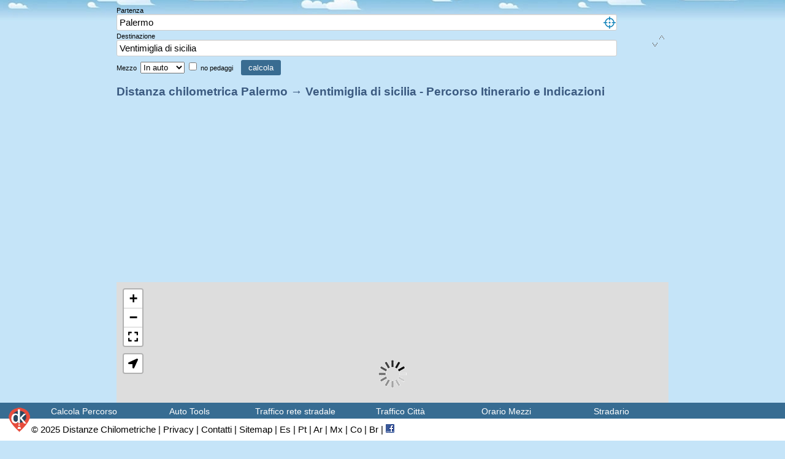

--- FILE ---
content_type: text/html; charset=UTF-8
request_url: https://distanzechilometriche.net/palermo-ventimiglia+di+sicilia/
body_size: 10812
content:
<!DOCTYPE html>
<html>
<head>
<meta charset="utf-8">
<meta http-equiv="Content-Type" content="text/html; charset=UTF-8" />
<meta name="viewport" content="width=device-width, initial-scale=1">
<meta http-equiv="content-language" content="it" />
<meta name="theme-color" content="#a9cfff">
<meta property="og:type" content="article"/>
<meta property="article:publisher" content="https://www.facebook.com/distanzechilometriche.net/"/>
<meta property="article:section" content="percorsi"/>
<meta property="og:title" content="Distanza tra Palermo e Ventimiglia di sicilia - Calcola Percorso Itinerario e Indicazioni Stradali - Distanze Chilometriche"/>
<meta property="og:locale" content="it_IT"/>
<meta property="og:image" content="https://distanzechilometriche.net/img/distanzashare.png" />
<link rel="shortcut icon" href="/favicon.ico" />
<link rel="apple-touch-icon" href="/img/apple-touch-icon.png" />
<link rel="manifest" href="/manifest.json">
<link rel="chrome-webstore-item" href="https://chrome.google.com/webstore/detail/polbjejicbhkjjndlimblokoiggokkhd">
<script type="text/javascript" async src="c.pubguru.net/pghb.dcn.content.js></script>
<script async src="https://pagead2.googlesyndication.com/pagead/js/adsbygoogle.js?client=ca-pub-2740668597261642"
     crossorigin="anonymous"></script>										  
<!-- Google Tag Manager -->
<script async src="https://www.googletagmanager.com/gtag/js?id=G-PQ82ZHY28E"></script>
<script>
  window.dataLayer = window.dataLayer || [];
  function gtag(){dataLayer.push(arguments);}
  gtag('js', new Date());
  gtag('config', 'G-PQ82ZHY28E');
</script>
<!-- End Google Tag Manager -->	
    <title>Distanza chilometrica Palermo → Ventimiglia di sicilia - Percorso  Itinerario e Indicazioni | Distanze Chilometriche</title>
	<link rel="stylesheet" href="https://cdnjs.cloudflare.com/ajax/libs/leaflet/1.9.4/leaflet.css" />
    <link rel='stylesheet' href="https://cdn.jsdelivr.net/npm/leaflet.fullscreen@2.4.0/Control.FullScreen.min.css"/>    
    <link rel="stylesheet" href="https://cdnjs.cloudflare.com/ajax/libs/leaflet-routing-machine/3.2.12/leaflet-routing-machine.css" />  
    <link rel="stylesheet" href="https://cdnjs.cloudflare.com/ajax/libs/font-awesome/6.4.0/css/fontawesome.min.css">
    <link rel="stylesheet" href="https://cdnjs.cloudflare.com/ajax/libs/leaflet-locatecontrol/0.79.0/L.Control.Locate.css" /> 
    <script src="https://cdnjs.cloudflare.com/ajax/libs/leaflet/1.9.4/leaflet.js"></script>
    <script src="https://cdnjs.cloudflare.com/ajax/libs/perliedman-leaflet-control-geocoder/2.4.0/Control.Geocoder.min.js"></script>
    <script src="https://cdnjs.cloudflare.com/ajax/libs/leaflet-routing-machine/3.2.12/leaflet-routing-machine.min.js"></script>  
    <script src="https://cdnjs.cloudflare.com/ajax/libs/leaflet-locatecontrol/0.79.0/L.Control.Locate.min.js"></script>
    <script src="https://cdnjs.cloudflare.com/ajax/libs/leaflet.fullscreen/2.4.0/Control.FullScreen.min.js"></script>
		
    <script src="/ScriptLibrary/jquery.min.js"></script>
    <script src="/ScriptLibrary/jquery-ui.min.js"></script>
    <script type='text/javascript'>
var selector = [];	
	
function getposition() {
	selector.push("da");
	getLocation();
}


function putInDom(address){
  	var field = document.getElementById(selector[0]);
  	field.value = address;
  selector = [];
}

function getLocation(){
  if (navigator.geolocation){
    navigator.geolocation.getCurrentPosition(getAddress);
  } else{
	info.innerHTML="La geolocalizzazione non è disponibile sul tuo browser.";
  }
}

function getAddress(position){

  var lat = position.coords.latitude;
  var lon = position.coords.longitude;
  var apiurl = 'https://maps.googleapis.com/maps/api/geocode/json?latlng='+lat+','+lon+'&sensor=true';
  var url = '/simple-proxy.php?url='+encodeURIComponent(apiurl);
  var xhr = new XMLHttpRequest();

  xhr.open("GET", url);
  xhr.onload = function() {
  		
	  if(this.status==200 && JSON.parse(xhr.responseText).contents.results.length > 0){
	  	var result = JSON.parse(xhr.responseText).contents.results[0].formatted_address;
	  	putInDom(result);
      } else {
      	//send some general error
      	info.innerHTML = "Posizione non disponibile";
      }

  }
  xhr.send();
                
}
</script>
    <style>
        #map { 
            height: 300px; 
            width: 350px;
            margin: auto;
        }
        .leaflet-routing-container {
            position: relative !important;
            clear: both;
        }
			#routing-container > div {
background: #FFFFFF;
padding: 10px;
	}
        #info {
            text-align: center;
            margin: 16px 0;
        }
		.container {
    max-width: 900px;
    margin: 0 auto;
	padding:8px;
    padding-bottom: 200px;
}
		
@media only screen and (min-width:1014px) {	
	
.leaflet-routing-container, .leaflet-routing-error {
    width: auto;
}

	#routing-container {
padding-bottom: 330px;
	}
	
	
		#nav>ul {
			bottom:20px;
			position: fixed;
}
		#footer{	
			bottom:0px;
			position: fixed !important;
		    z-index: 99999999999;
		}
}
input[type=submit] {
    background-color: #396c91;
    border: none;
    color: white;
    padding: 5px 12px;
    text-decoration: none;
    cursor: pointer;
    border-radius: 3px;
}
    </style>
	<style type="text/css" >
h1,h2,h3{margin-top:0}a,a:hover{color:#015BB3;text-decoration:none}#footer a,#footer a:hover,.btn,a,a:hover{text-decoration:none}body,html{height:100%}body{background-color:#C5E4F8;background-image:url(/img/nuvole.jpg);background-repeat:repeat-x;background-position:-19px -35px;font-family:Roboto,Arial,Helvetica,sans-serif;font-size:15px;margin:0}h1{color:#3b5a80;font-size:medium;margin-bottom:4px;margin-top:10px;margin-right:3%}h2{font-size:18px;margin-bottom:10px}#logo{height:30px}.map_container{height:80%;height:calc(100% - 167px);width:96%;margin:auto}#map_canvas_cont{float:left;width:50%;height:100%}#info_cont{float:right;width:30%;padding:1%;height:96%;overflow:scroll;overflow-x:hidden;background-color:#FFF;border-top-left-radius:6px;line-height:19px}#calcolo ul{margin-left:-24px;margin-bottom:6px;margin-top:6px}#banner_cont{float:left;width:15%;padding-right:1%;padding-left:1%;height:100%}#bannercalcolo{padding-top:10px}#map_canvas_top{width:100%;height:39%;float:left}#map_canvas_banner{width:100%;height:15%;float:left}#map_canvas{width:100%;height:61%;float:left;position:relative}#footer a{-webkit-transition:color .3s ease;-moz-transition:color .3s ease;-ms-transition:color .3s ease;-o-transition:color .3s ease;transition:color .3s ease}#footer a,#footer a:hover{color:#000}.input{padding:4px 0 4px 4px}#da{padding:4px 6% 4px 4px}input[type=text]{box-shadow:inset 0 1px 1px rgba(0,0,0,.075);border:1px solid #ccc;border-radius:3px}#campi span{font-size:11px;margin-top:3px}.label{display:table}@media only screen and (max-width:1014px){html{font-size:75%}#logo{height:22px}h1{margin-bottom:12px;margin-right:51px}.map_container{width:100%;display:table;margin-bottom:3%}#map_canvas_cont{width:100%;height:auto}#map_canvas_top{height:auto;margin-left:3%;width:97%}#map_canvas_banner{width:100%;height:260px;margin-top:10px;margin-left:-1%}#map_canvas{z-index:20;height:210px}#info_cont{width:94%;padding:3%;height:auto;z-index:10;overflow:auto;border-top-left-radius:0}#map_directions{font-size:15px;}#banner_cont{width:100%;height:250px;margin-top:12px;padding-bottom:18px;padding-right:0;padding-left:0}}.input{font-size:15px;width:87%}.evento{padding-bottom:10px}#da{width:81%;padding-right:6%}#searchform{display:inline-block;width:100%}#extension,#stampa,.btn{display:none}#options,.btn{font-size:11px}#linguetta{padding-top:20px}.searchbanner{width:100%;height:250px}#map,.fixmap{width:100%!important}#options{margin-top:4px;height:12px}#mezzo{width:72px}.adp-substep{max-width:240px}.fixmap{position:fixed!important;height:210px!important;z-index:99999;margin:auto!important;top:0!important}#map{margin-left:0;background:url(/ScriptLibrary/indicator.gif) center center no-repeat #DDD}.btn{border:1px;width:100px;height:22px;background:#FFF;-webkit-border-radius:2;-moz-border-radius:2;border-radius:2px;box-shadow:rgba(0,0,0,.3) 0 1px 4px -1px;padding:4px;outline:0;z-index:99999!important;position:absolute;bottom:-8px;margin:auto}#naviga{width:155px;background-image:url(/img/position.png);background-repeat:no-repeat;background-position-x:6px;text-indent:20px}.ac_results{padding:0;border:1px solid #6FBEFF;background-color:#EFF8FF;overflow:hidden;z-index:99999}.ac_results ul{width:100%;list-style:none;padding:0;margin:0}.ac_results li{margin:0;padding:2px 5px;cursor:default;display:block;width:100%;font:menu;font-size:18px;overflow:hidden}.ac_title{font-weight:bolder}.ac_loading{background:url(/ScriptLibrary/indicator.gif) right center no-repeat Window}.ac_over{background-color:#d2fb8f;color:#000}.ac_highlight{color:red}.resp-sharing-button__icon,.resp-sharing-button__link{display:inline-block}.resp-sharing-button__link{text-decoration:none;color:#fff;margin:2px}.resp-sharing-button{border-radius:5px;transition:25ms ease-out;padding:.5em .75em;font-family:Helvetica Neue,Helvetica,Arial,sans-serif}.resp-sharing-button__icon svg{width:1em;height:1em;margin-right:.4em;vertical-align:top}.resp-sharing-button--small{font-size:10px}.resp-sharing-button--small svg{margin:0;vertical-align:middle}.resp-sharing-button__icon{stroke:#fff;fill:none}.resp-sharing-button__icon--solid,.resp-sharing-button__icon--solidcircle{fill:#fff;stroke:none}.resp-sharing-button--twitter{background-color:#55acee}.resp-sharing-button--twitter:hover{background-color:#2795e9}.resp-sharing-button--pinterest{background-color:#bd081c}.resp-sharing-button--pinterest:hover{background-color:#8c0615}.resp-sharing-button--facebook{background-color:#3b5998;border-color:#3b5998}.resp-sharing-button--facebook:hover{background-color:#2d4373}.resp-sharing-button--tumblr{background-color:#35465C}.resp-sharing-button--tumblr:hover{background-color:#222d3c}.resp-sharing-button--reddit{background-color:#5f99cf}.resp-sharing-button--reddit:hover{background-color:#3a80c1}.resp-sharing-button--google{background-color:#dd4b39}.resp-sharing-button--google:hover{background-color:#c23321}.resp-sharing-button--linkedin{background-color:#0077b5}.resp-sharing-button--linkedin:hover{background-color:#046293}.resp-sharing-button--email{background-color:#777}.resp-sharing-button--email:hover{background-color:#5e5e5e}.resp-sharing-button--xing{background-color:#1a7576}.resp-sharing-button--xing:hover{background-color:#114c4c}.resp-sharing-button--whatsapp{background-color:#25D366}.resp-sharing-button--hackernews{background-color:#F60}.resp-sharing-button--hackernews:focus,.resp-sharing-button--hackernews:hover{background-color:#FB6200}.resp-sharing-button--vk{background-color:#507299}.resp-sharing-button--vk:hover{background-color:#43648c}.resp-sharing-button--facebook:active,.resp-sharing-button--facebook:hover{background-color:#2d4373;border-color:#2d4373}.resp-sharing-button--twitter{border-color:#55acee}.resp-sharing-button--twitter:active,.resp-sharing-button--twitter:hover{background-color:#2795e9;border-color:#2795e9}.resp-sharing-button--google{border-color:#dd4b39}.resp-sharing-button--google:active,.resp-sharing-button--google:hover{background-color:#c23321;border-color:#c23321}.resp-sharing-button--whatsapp{border-color:#25D366}.resp-sharing-button--whatsapp:active,.resp-sharing-button--whatsapp:hover{background-color:#1DA851;border-color:#1DA851}@media only screen and (min-width:1014px){#campi,#footer,#header,#map,#searchform,.fixmap,body{margin-left:0}#corpo,h1{overflow:hidden}#banner1,#map,#searchform,.fixmap{position:relative}#banner1,#corpo,#extension,#searchform,#traffic,.btn{display:block}#header{margin-right:6px;height:40px;margin-top:0}#footer{padding-bottom:8px!important}h1{font-size:19px;}h4{margin-top:14px;margin-bottom:14px}.input{width:90%}#banner1,.fixmap{width:438px!important}#da{width:85%;padding-right:5%}#corpo{width:1000px;margin:auto;max-height:708px}.fixmap{height:450px!important;top:58px}#searchform{width:100%}#banner1{height:90px!important;top:66px;padding:0}.searchbanner{width:100%;height:70px}#linguetta{position:absolute;bottom:94px}#extension{line-height:34px}#chext,#ffext{display:none}@media screen and (-webkit-min-device-pixel-ratio:0){#chext{display:inline}}@-moz-document url-prefix(){#ffext{display:inline}}#stampa{display:inline}.btn{cursor:pointer;z-index:9999!important;background:#fff;bottom:24px}#naviga{right:152px!important}#traffic{right:46px!important}}
</style>
	<style>
.extbanner { width: 100%; height: 280px; margin:auto; }
@media(min-width: 400px) { .extbanner { width: 100%; height: 100%; } }
.ui-autocomplete {
	position: absolute;
	top: 0;
	left: 0;
	cursor: default
}
.ui-menu {
	list-style: none;
	padding: 0;
	margin: 0;
	display: block;
	outline: 0
}
.ui-menu .ui-menu {
	position: absolute
}
.ui-menu .ui-menu-item {
	margin: 0;
	cursor: pointer;
}
.ui-menu .ui-menu-item-wrapper {
	position: relative;
	padding: 3px 1em 3px .4em
}
.ui-menu .ui-state-focus, .ui-menu .ui-state-active {
	background-color:#4A84B3;
}
.ui-widget {
	font-family: Lucida Grande, Lucida Sans, Arial, sans-serif;
	font-size: 1.1em
}
.ui-widget .ui-widget {
	font-size: 1em
}
.ui-widget.ui-widget-content {
	border: 2px solid #396c91;
}
.ui-widget-content {
	border: 1px solid #396c91;
	color: #fff;
	background: #396c91;
}
.ui-widget-content a {
	color: #fff
}
.ui-helper-hidden-accessible { display:none; }
</style>
</head>
<body >
	
<div class="container">
        
 	<div id="searchform">
    <form id="form1" name="form1" method="get" action="/percorso.php">
      <a href="javascript:inverti();"></a>
      <div id="campi"> <a href="javascript:inverti();"><img src="/img/invert.png" alt="Inverti" width="21" height="60" style="float:right; padding-right:6px; padding-top:26px" title="Inverti partenza e destino" border="0" ></a> <span class="label">Partenza</span> <span id="info2"></span>
        <input class="input" name="da" id="da" type="text" value="Palermo" placeholder="Inserisci una posizione" />
        <img src="/img/position.png"  alt="Posizione attuale" title="Posizione attuale" width="22" height="22" id="coordinates" onClick="getposition()" style=" cursor: pointer; margin-bottom:-6px; margin-left:-27px; "/> <span class="label">Destinazione</span>
        <input class="input" name="a" id="a" type="text" value="Ventimiglia di sicilia" placeholder="Inserisci una posizione" /> 
		  
<div id='dcn_contents_leaderboard'></div>
<div id='dcn_mob_header'></div>
		  
        <div id="options" style="line-height:28px; display:inline-block;"> 
	
<label class="noauto" for="mezzo">Mezzo&nbsp;</label>
  <select name="mezzo" id="mezzo" onChange="updatemezzo()" >
    <option value="auto" >In auto</option>
    <option value="piedi" >A piedi</option>
    <option value="bici" >In bici</option>
	<option value="mezzi" >Con mezzi pubblici (bus treno tram etc..)</option>

  </select>
  <span class="noauto" style="display:">
  <input  class="noauto" name="pedaggi" type="checkbox" id="pedaggi" value="no" >
  <label class="noauto" for="pedaggi">no pedaggi&nbsp;</label>
  </span> 
  <span id="partenzadiv" class="partenza" style="display:none">
  <label class="partenza" > partenza ore:</label>
  <select name="depart" class="time partenza" id="depart" title="depart"  >
  </select>
  </span>  
<script>
var dada=new Date,hora=dada.getHours(),minutos=dada.getMinutes();function addDepart(){for(var a=document.getElementById("depart"),t=0;t<24;t++)for(var o=0;o<60;o+=15){var n=t<10?"0"+t:t,r=o<10?"0"+o:o;n>=hora&&r>=minutos&&(a.innerHTML+="<option>"+n+":"+r+"</option>",minutos=-1)}}minutos>45&&(hora+=1,minutos=0),addDepart();
	  </script> 
</div>
        <input type="submit" value="calcola" id="calcola" style="margin:6px; margin-right:11%" />
      </div>
    </form>
  </div>   
		   		   
<h1>Distanza chilometrica Palermo → Ventimiglia di sicilia - Percorso  Itinerario e Indicazioni</h1>	
	
	
<script async src="https://pagead2.googlesyndication.com/pagead/js/adsbygoogle.js?client=ca-pub-2740668597261642"
     crossorigin="anonymous"></script>
<!-- DK_percorso_top -->
<ins class="adsbygoogle"
     style="display:block"
     data-ad-client="ca-pub-2740668597261642"
     data-ad-slot="5601967699"
     data-ad-format="auto"
     data-full-width-responsive="true"></ins>
<script>
     (adsbygoogle = window.adsbygoogle || []).push({});
</script>	
	
		   
    <div id="info"></div>
	
	<div id="error-message" style="display: none;"></div>
		   
	<div id="map"></div>	   
		   
    <div id="routing-container"></div>
</div>	
	
<div id="dcn_web_anchor"></div>
<div id="dcn_mob_anchor"></div>	
	
	<style type="text/css" >
#logoimg2 {
z-index: 999999;
margin-top: -26px;
margin-left: -40px;
position:absolute;
}

#nav li,
#nav span:after {
	position: relative
}

#nav>a {
	display: none
}

#footer,
#nav,
#nav li ul {
	position: absolute
}

#footer {
	right: 0;
	bottom: 0;
	left: 0;
	padding: 8px 4px;
	background-color: #fff;
	line-height: 20px
}

#nav {
	font-family: 'Open Sans', sans-serif;
	font-weight: 400;
	z-index: 9999;
	width: 100%;
	bottom: 66px;
	height: 10px
}

#menu>ul>li:hover>ul,
#nav li ul {
	bottom: 100%
}

#nav li a {
	color: #fff;
	display: block
}

#nav li a:active {
	background-color: #29485f!important
}

#nav span:after {
	width: 0;
	height: 0;
	border: .313em solid transparent;
	border-bottom: none;
	border-top-color: #d9ecf8;
	content: '';
	vertical-align: middle;
	display: inline-block;
	right: -.6em;
	margin-right: 150px
}

#nav ol,
#nav ul {
	list-style: none
}

#nav>ul {
	height: 28px;
	background-color: #376c92;
	padding-left: 4%;
	font-size: 14px
}

#nav li ul,
#nav>ul:not(:hover)>li.active>a,
#nav>ul>li:hover>a {
	background-color: #29485f
}

#nav>ul>li {
	width: 14%;
	height: 100%;
	float: left;
	cursor: pointer
}

#nav>ul>li>a {
	height: 100%;
	font-size: 1em;
	line-height: 28px;
	text-align: center;
	overflow: hidden
}

#nav li ul {
	z-index: 9999;
	top: auto;
	padding-left: 20px;
	width: 250px
}

#nav li:hover ul {
	display: block;
	left: 0;
	right: 0
}

#nav li:not(:first-child):hover ul {
	left: -1px
}

#nav li ul a {
	font-size: 1em;
	border-bottom: 1px solid #d9ecf8;
	padding: .32em
}

#nav a:hover {
	text-decoration: none
}

#nav li ul li a:hover,
#nav li ul:not(:hover) li.active a {
	background-color: #396c91
}

.fb-like {
	height: 20px;
	margin-bottom: -3px;
	width: 120px;
	overflow: hidden;
	display: inline-block
}

@media only screen and (max-width:1014px) {
	#footer {
		position: static;
		line-height: 28px;
	}
	#nav {
		position: absolute;
		top: 0;
		margin-left: -2%
	}
	#nav>a {
		width: 36px;
		height: 36px;
		text-align: left;
		text-indent: -9999px;
		background-color: #396c91;
		position: relative;
		float: right;
		z-index: 9999
	}
	#nav>a:after,
	#nav>a:before {
		position: absolute;
		border: 1px solid #fff;
		top: 35%;
		left: 25%;
		right: 25%;
		content: ''
	}
	#nav>a:after {
		top: 60%
	}
	#nav:not(:target)>a:first-of-type,
	#nav:target>a:last-of-type {
		display: block
	}
	#nav>ul {
		height: auto;
		display: none;
		position: absolute;
		left: 4%;
		right: 0;
		margin-top: 8%
	}
	#nav:target>ul {
		display: block
	}
	#nav>ul>li {
		width: 100%;
		float: none
	}
	#nav>ul>li>a {
		height: auto;
		text-align: left;
		padding: 0 .833em
	}
	#nav>ul>li:not(:last-child)>a {
		border-right: none;
		border-bottom: 1px solid #c5e4f8
	}
	#nav li ul {
		position: static;
		padding: 0 1.25em 1.25em;
		display: block
	}
}

@media only screen and (min-width:1014px) {
	#nav li.doppio ul {
		width: 520px
	}
	#nav li.doppio ul li {
		position: relative;
		width: 49%;
		padding-right: 1%;
		float: left
	}
	#nav li ul {
		display: none
	}
}

#nav li,
#nav span:after {
	position: relative
}

#nav>a {
	display: none
}

#footer,
#nav,
#nav li ul {
	position: absolute
}

#footer {
	right: 0;
	bottom: 0;
	left: 0;
	padding-left: 4%;
	padding-right: 4%;	
	background-color: #fff;
	line-height: 20px
}

#nav {
	font-family: 'Open Sans', sans-serif;
	font-weight: 400;
	z-index: 999999;
	width: 100%;
	bottom: 66px;
	height: 10px
}

#menu>ul>li:hover>ul,
#nav li ul {
	bottom: 100%
}

#nav li a {
	color: #fff;
	display: block
}

#nav li a:active {
	background-color: #29485f!important
}

#nav span:after {
	width: 0;
	height: 0;
	border: .313em solid transparent;
	border-bottom: none;
	border-top-color: #d9ecf8;
	content: '';
	vertical-align: middle;
	display: inline-block;
	right: -.6em;
	margin-right: 150px
}

#nav ol,
#nav ul {
	list-style: none
}

#nav>ul {
	height: 28px;
	background-color: #376c92;
	padding-left: 4%;
	font-size: 14px
}

#nav li ul,
#nav>ul:not(:hover)>li.active>a,
#nav>ul>li:hover>a {
	background-color: #29485f
}

#nav>ul>li {
	width: 14%;
	height: 100%;
	float: left
}

#nav>ul>li>a {
	height: 100%;
	font-size: 1em;
	line-height: 28px;
	text-align: center;
	overflow: hidden
}

#nav li ul {
	z-index: 9999;
	top: auto;
	padding-left: 20px;
	width: 250px
}

#nav li:hover ul {
	display: block;
	left: 0;
	right: 0
}

#nav li:not(:first-child):hover ul {
	left: -1px
}

#nav li ul a {
	font-size: 1em;
	border-bottom: 1px solid #d9ecf8;
	padding: .32em
}

#nav a:hover {
	text-decoration: none
}

#nav li ul li a:hover,
#nav li ul:not(:hover) li.active a {
	background-color: #396c91
}

.fb-like {
	height: 20px;
	margin-bottom: -3px;
	width: 120px;
	overflow: hidden;
	display: inline-block
}

@media only screen and (max-width:1014px) {
	#logoimg2 {
		float: left;
padding-right: 10px;
    margin-top: 4px;
    margin-left: -50px;
	z-index: 9999;	
	}
	#footer {
		position: static;
		line-height: 28px;
		padding-left: 58px;		
	}
	#nav {
		position: absolute;
		top: 0;
		margin-left: -2%
	}
	#nav>a {
		width: 36px;
		height: 36px;
		text-align: left;
		text-indent: -9999px;
		background-color: #396c91;
		position: relative;
		float: right;
		z-index: 999;
		border-color: #fff;
		border-width: thin;
		border-style: solid;
		top: 6px;
	}
	#nav>a:after,
	#nav>a:before {
		position: absolute;
		border: 1px solid #fff;
		top: 35%;
		left: 25%;
		right: 25%;
		content: ''
	}
	#nav>a:after {
		top: 60%
	}
	#nav:not(:target)>a:first-of-type,
	#nav:target>a:last-of-type {
		display: block
	}
	#nav>ul {
		height: auto;
		display: none;
		position: absolute;
		left: 4%;
		right: 0;
		margin-top: 7%
	}
	#nav:target>ul {
		display: block
	}
	#nav>ul>li {
		width: 100%;
		float: none
	}
	#nav li ul {
		display: block
	}
	#nav>ul>li>a {
		height: auto;
		text-align: left;
		padding: 0 .833em
	}
	#nav>ul>li:not(:last-child)>a {
		border-right: none;
		border-bottom: 1px solid #c5e4f8
	}
	#nav li ul {
		position: static;
		padding: 0 1.25em 1.25em
	}
}

@media only screen and (min-width:1014px) {
	#nav li.doppio ul {
		width: 520px
	}
	#nav li.doppio ul li {
		position: relative;
		width: 49%;
		padding-right: 1%;
		float: left
	}
}</style>
<nav id="nav" role="navigation"> <a href="#nav" title="Apri menu">Apri menu</a> <a href="#" title="Chiudi menu">Chiudi menu</a>
  <ul class="clearfix">
    <li><a href="/">Calcola Percorso</a></li>
    <li><a><span>Auto Tools</span></a>  
      <ul>
        <li><a href="/calcola-rimborso/">Calcola Rimborso KM ACI</a></li>
		<li><a href="/verifica-assicurazione/">Verifica assicurazione RCA</a></li>
		<li><a href="/verifica-revisione/">Verifica ultima revisione</a></li> 
      </ul></li>
    <li class="doppio"><a ><span>Traffico rete stradale</span></a>
      <ul>        
        <li><a href="/traffico/A1/">A1 Autostrada del Sole</a></li>
        <li><a href="/traffico/salerno-reggio/">A2 Salerno-Reggio Calabria</a></li>
        <li><a href="/traffico/A4/">A4 Serenissima Torino Trieste</a></li>
        <li><a href="/traffico/A6/">A6 La Verdemare</a></li>
        <li><a href="/traffico/A7/">A7 Milano Genova</a></li>
        <li><a href="/traffico/A8/">A8 Autostrada dei Laghi</a></li>
        <li><a href="/traffico/A10/">A10 Autostrada dei Fiori</a></li>
        <li><a href="/traffico/A11/">A1 Firenze Pisa Nord</a></li>
        <li><a href="/traffico/A12/">A12 Genova Rosignano</a></li>
        <li><a href="/traffico/A13/">A13 Bologna Padova</a></li>
        <li><a href="/traffico/A14/">A14 Bologna Taranto</a></li>
        <li><a href="/traffico/A16/">A16 Napoli Canosa</a></li>		  
        <li><a href="/traffico/A18/">A18 Messina Catania</a></li>
        <li><a href="/traffico/A19/">A19 Palermo Catania</a></li>
        <li><a href="/traffico/A21/">A21 Torino Brescia</a></li>
        <li><a href="/traffico/A22/">A22 Autostrada del Brennero</a></li>
        <li><a href="/traffico/A24/">A24 Autostrada dei Parchi</a></li>
        <li><a href="/traffico/A25/">A25 Torano Pescara</a></li>
		<li><a href="/traffico/A26/">A26 Genova Gravellona Toce</a></li>  
        <li><a href="/traffico/A31/">A31 Rovigo - Piovene Rocchette</a></li>
        <li><a href="/traffico/A35/">A35 BreBeMi</a></li>
        <li><a href="/traffico/A36/">A36 Pedemontana</a></li>    
        <li><a href="/traffico/A51/">A51 Tangenziale Est di Milano</a></li>
        <li><a href="/traffico/A55/">A55 Tangenziale di Torino</a></li>   
        <li><a href="/traffico/A56/">A56 Tangenziale di Napoli</a></li>
        <li><a href="/traffico/A58/">A58 Tangenziale esterna di Milano</a></li>
        <li><a href="/traffico/gra/">A90 Grande Raccordo Anulare</a></li>
        <li><a href="/traffico/fi-pi-li/">FI-PI-LI Firenze Pisa Livorno</a></li>
        <li><a href="/traffico/aurelia/">Aurelia Strada statale 1</a></li>		  
        <li><a href="/traffico/pontina/">Pontina Strada statale 148</a></li>
		<li><a href="/traffico/SS36/">SS36 Lago di Como e dello Spluga</a></li>
        <li><a href="/traffico/">Notizie in tempo reale</a></li>
      </ul>
    </li>
    <li> <a ><span>Traffico Città</span></a>
      <ul>
        <li><a href="/traffico/roma/">Roma</a></li>
        <li><a href="/traffico/milano/">Milano</a></li>
        <li><a href="/traffico/bologna/">Bologna</a></li>
        <li><a href="/traffico/torino/">Torino</a></li>
        <li><a href="/traffico/napoli/">Napoli</a></li>
        <li><a href="/traffico/firenze/">Firenze</a></li>
        <li><a href="/traffico/genova/">Genova</a></li>
        <li><a href="/traffico/modena/">Modena</a></li>
        <li><a href="/traffico/palermo/">Palermo</a></li>
        <li><a href="/traffico/catania/">Catania</a></li>
        <li><a href="/traffico/salerno/">Salerno</a></li>
        <li><a href="/traffico/verona/">Verona</a></li>
      </ul>
    </li>
    <li> <a><span>Orario Mezzi</span></a>
      <ul>
        <li><a href="/percorso/atac/">ATAC Roma</a></li>
        <li><a href="/percorso/atm/">ATM Milano</a></li>
        <li><a href="/percorso/gtt/">GTT Torino</a></li>
        <li><a href="/percorso/amt/">AMT Genova</a></li>
        <li><a href="/percorso/ataf/">ATAF Firenze</a></li>
		<li><a href="/percorso/lazzi/">LAZZI Toscana</a></li>  
        <li><a href="/percorso/actv/">ACTV Venezia</a></li>
        <li><a href="/percorso/tper/">TPER Emilia Romagna</a></li>
      </ul>
    </li>
	<li><a href="/stradario/"><span>Stradario</span></a>
      <ul>
        <li><a href="/mappa/roma/">Roma</a></li>
        <li><a href="/mappa/milano/">Milano</a></li>
        <li><a href="/mappa/torino/">Torino</a></li>
        <li><a href="/mappa/firenze/">Firenze</a></li>
        <li><a href="/mappa/napoli/">Napoli</a></li>
        <li><a href="/mappa/genova/">Genova</a></li>
        <li><a href="/mappa/venezia/">Venezia</a></li>
        <li><a href="/mappa/catania/">Catania</a></li>
		<li><a href="/mappa/cagliari/">Cagliari</a></li>
		<li><a href="/mappa/palermo/">Palermo</a></li>
		<li><a href="/mappa/parma/">Parma</a></li> 
		<li><a href="/mappa/verona/">Verona</a></li>   
      </ul></li></ul>  </nav>
<div id="footer"><a href="/"><img src="/img/logo40x40.png" alt="Home Distanze Km" width="40" height="40" id="logoimg2" title="Distanze Chilometriche" border="0" /></a> <span id="label">© 2025 <a href="/">Distanze Chilometriche</a></span> | <a href="/privacy/" target="_blank" rel="nofollow">Privacy</a> | <a href="mailto:michelin@distanzechilometriche.net" title="Michelin Blanchard" >Contatti</a> | <a href="/sitemap/sitemap.html">Sitemap</a> | <a href="https://distanciaskm.com" title="Distancias kilometricas España">Es</a> | <a href="https://pt.distanciaskm.com" title="Distâncias entre cidades de Portugal">Pt</a> | <a href="https://ar.distanciaskm.com" title="Distancias kilometricas Argentina">Ar</a> | <a href="https://mx.distanciaskm.com" title="Distancias kilometricas Mexico">Mx</a> | <a href="https://co.distanciaskm.com" title="Distancias kilometricas Colombia">Co</a> | <a href="https://br.distanciaskm.com" title="Distâncias entre cidades de Brasil">Br</a> | <a href="https://www.facebook.com/distanzechilometriche.net/" target="_blank" rel="noopener"><img src="/img/FB.png" width="14" height="14" alt="Distanze Kilometriche Facebook Page" /></a></div><script>
var urlParams = new URLSearchParams(window.location.search);
var mezzo = urlParams.get('mezzo') || 'auto'; // Default to 'auto' if 'mezzo' is not specified
var pedaggi = urlParams.get('pedaggi') !== 'no'; // Default to true if 'pedaggi' is not 'no'

var map = L.map('map', {
    fullscreenControl: true
});

L.tileLayer('https://{s}.tile.openstreetmap.org/{z}/{x}/{y}.png', {
    attribution: '<a target="_blank" href="http://www.openstreetmap.org/">OpenStreetMap</a> | <a rel="license" target="_blank" href="http://opendatacommons.org/licenses/odbl/">ODbL</a> | <a href="http://project-osrm.org" rel="nofollow">OSRM</a>'
}).addTo(map);

L.control.locate().addTo(map); // This will add a "Locate" button

var geocoder = L.Control.Geocoder.nominatim();


var fromAddress = "palermo";
var toAddress = "ventimiglia di sicilia";

function createRoute(fromLatlng, toLatlng) {
    var routerOptions = {
        timeout: 30 * 1000,
        language: 'it'
    };

    // Adjust router profile and serviceUrl based on the 'mezzo' parameter
    switch (mezzo) {
        case 'piedi':
            routerOptions.profile = 'foot';
            routerOptions.serviceUrl = 'https://routing.openstreetmap.de/routed-foot/route/v1';
            break;
        case 'bici':
            routerOptions.profile = 'bike';
            routerOptions.serviceUrl = 'https://routing.openstreetmap.de/routed-bike/route/v1';
            break;
        default: // This will cover 'auto' and any other cases
            routerOptions.profile = 'driving';
            routerOptions.serviceUrl = 'https://routing.openstreetmap.de/routed-car/route/v1';
    }

    var control = L.Routing.control({
        waypoints: [
            L.latLng(fromLatlng.lat, fromLatlng.lng),
            L.latLng(toLatlng.lat, toLatlng.lng)
        ],
        router: new L.Routing.OSRMv1(routerOptions),
        routeWhileDragging: true,
        language: 'it'
    }).on('routesfound', function (e) {
        var routes = e.routes;
        var summary = routes[0].summary;
        // converts distance from meters to km
        var distance = (summary.totalDistance / 1000).toFixed(2);
        var time = summary.totalTime;
        var hours = Math.floor(time / 3600);
        var minutes = Math.floor((time % 3600) / 60);
        var distanceCrowFlies = (fromLatlng.distanceTo(toLatlng) / 1000).toFixed(2);

        // Prepare the HTML for the info element
        var introHTML = '</br>Cerchi un alloggio a ' + "Ventimiglia di sicilia" + '?';

        var link = '<a style="text-decoration: underline" href="https://www.booking.com/searchresults.it.html?latitude=' +
            toLatlng.lat +
            '&longitude=' +
            toLatlng.lng +
            '&aid=376895&checkin_monthday=' +
            "04" +
            '&checkin_month=' +
            "12" +
            '&checkin_year=' +
            "69" +
            '&checkout_monthday=' +
            "31" +
            '&checkout_month=' +
            "12" +
            '&checkout_year=' +
            "69" +
            '&no_rooms=1&group_adults=2" rel="external nofollow" target="_blank">Su Booking.com camere a prezzi scontati <strong>fino al 50%</strong></a>';

        var pedaggioHTML = '';

        if (mezzo === 'auto' && pedaggi) {
            function isInItaly(lat, lng) {
                return lat > 37.6 && lat < 47 && lng > 7.38 && lng < 17;
            }

            if (isInItaly(fromLatlng.lat, fromLatlng.lng) || isInItaly(toLatlng.lat, toLatlng.lng)) {
                $.ajax({
                    type: 'POST',
                    url: '/api/toll.php',
                    dataType: 'html',
                    async: true,
                    data: {
                        coords: fromLatlng.lat + ',' + fromLatlng.lng + ',' + toLatlng.lat + ',' + toLatlng.lng
                    }
                }).done(function (data) {
                    pedaggioHTML =  data; // Update pedaggioHTML with the result
                    updateInfo();
                }).fail(function () {
                    pedaggioHTML = 'Errore nel calcolo del pedaggio';
                    updateInfo();
                });
            } else {
                pedaggioHTML = 'Il percorso non è in Italia, quindi il calcolo del pedaggio non è disponibile.';
                updateInfo();
            }
        } else {
            updateInfo();
        }

        function updateInfo() {
            document.getElementById('info').innerHTML = 'Distanza del percorso: ' + distance + ' km <br>Tempo di percorrenza: ' + hours + ' ore ' + minutes + ' minuti <br>Distanza in linea d\'aria: ' + distanceCrowFlies + ' km' + '<br>' + pedaggioHTML + '<br>' + introHTML + '<br>' + link + '<br>';
        }
    }).addTo(map);

    // Move routing container to the desired location
    var routingContainer = $('.leaflet-routing-container')[0];
    document.getElementById('routing-container').appendChild(routingContainer);
}

geocoder.geocode(fromAddress, function (resultsFrom) {
    if (resultsFrom && resultsFrom.length > 0) {
        console.log("Risultati per l'indirizzo di partenza:");
        resultsFrom.forEach(function(result, index) {
            console.log(index + 1 + ":", result);
        });

        // Filtra i risultati dando priorità a city, poi town, poi village
        var fromResult = resultsFrom.find(function(result) {
            return result.properties && result.properties.addresstype === 'city';
        }) || resultsFrom.find(function(result) {
            return result.properties && result.properties.addresstype === 'town';
        }) || resultsFrom.find(function(result) {
            return result.properties && result.properties.addresstype === 'village';
        }) || resultsFrom[0]; // Se non trova city, town o village, prende il primo risultato disponibile

        var fromLatlng = fromResult.center;

        geocoder.geocode(toAddress, function (resultsTo) {
            if (resultsTo && resultsTo.length > 0) {
                console.log("Risultati per l'indirizzo di destinazione:");
                resultsTo.forEach(function(result, index) {
                    console.log(index + 1 + ":", result);
                });

                // Filtra i risultati dando priorità a city, poi town, poi village
                var toResult = resultsTo.find(function(result) {
                    return result.properties && result.properties.addresstype === 'city';
                }) || resultsTo.find(function(result) {
                    return result.properties && result.properties.addresstype === 'town';
                }) || resultsTo.find(function(result) {
                    return result.properties && result.properties.addresstype === 'village';
                }) || resultsTo[0]; // Se non trova city, town o village, prende il primo risultato disponibile

                var toLatlng = toResult.center;

                createRoute(fromLatlng, toLatlng);
            } else {
                console.error('Impossibile trovare la destinazione: ' + toAddress);
            }
        });
    } else {
        console.error('Impossibile trovare la posizione di partenza: ' + fromAddress);
    }
});
</script>
<script defer type='text/javascript'>

$(document).ready(function() {
    $("#opzioni").click(function() {
        $.ajax({
            url: "/options.php",
            success: function(response) {
                $("div#options").html(response);
            }
        });
    });

    function updateMezzo() {
        var mezzo = $('#mezzo').val();
        if (mezzo !== "auto") {
            $(".noauto").hide();
        } else {
            $(".noauto").show();
        }

        if (mezzo !== "mezzi") {
            $(".partenza").hide();
            $('#depart').attr("disabled", true);
            $("#mezzo").css('width', '72px');
        } else {
            $(".partenza").show();
            $('#depart').attr("disabled", false);
            $(".partenza").css('display', 'inline-block');
            $("#mezzo").css('width', '120px');
        }
    }

    function validateForm() {
        var theForm = document.form2;
        var errMsg = "";
        var setFocus = "";

        if (theForm['a'].value === "") {
            errMsg = "Seleziona la città di destinazione";
            setFocus = "['a']";
        } else if (theForm['da'].value === "") {
            errMsg = "Seleziona città di partenza";
            setFocus = "['da']";
        }

        if (errMsg) {
            alert(errMsg);
            eval("theForm" + setFocus + ".focus()");
        } else {
            theForm.submit();
        }
    }

    function initializeAutocomplete(inputId) {
        $(inputId).autocomplete({
            delay: 20,
            minLength: 2,
            source: function(request, response) {
                $.ajax({
                    url: "https://nominatim.openstreetmap.org/search",
                    dataType: "json",
                    data: {
                        q: request.term,
                        format: "json",
                        addressdetails: 1,
                        limit: 10
                    },
                    success: function(data) {
                        response($.map(data, function(item) {
                            return {
                                label: item.display_name,
                                value: item.display_name
                            };
                        }));
                    },
                    error: function() {
                        response([]);
                    }
                });
            },
            select: function(event, ui) {
                console.log("Selected: " + ui.item.value);
            }
        });
    }

    initializeAutocomplete("#da");
    initializeAutocomplete("#a");
});
</script>
<script type='text/javascript'>
	
function inverti() {
  da = $("#da").val(), a = $("#a").val(), jQuery("#da").val(a), jQuery("#a").val(da), $("#form1").submit()
}

function updatemezzo() {
  var e = jQuery("select#mezzo").val();
  "auto" != e ? jQuery(".noauto").hide() : jQuery(".noauto").show(), "mezzi" != e ? (jQuery(".partenza").hide(), jQuery("#depart").attr("disabled", !0), jQuery("#mezzo").css("width", "72px")) : (jQuery(".partenza").show(), jQuery("#depart").attr("disabled", !1), jQuery(".partenza").css("display", "inline"), jQuery("#mezzo").css("width", "120px"))
}

jQuery("#opzioni").click(function() {
  return jQuery.ajax({
      url: "/options.php",
      success: function(e) {
          jQuery("div#options").html(e)
      }
  }), !1
});    
</script>
</body>
</html>

--- FILE ---
content_type: text/html; charset=utf-8
request_url: https://www.google.com/recaptcha/api2/aframe
body_size: 268
content:
<!DOCTYPE HTML><html><head><meta http-equiv="content-type" content="text/html; charset=UTF-8"></head><body><script nonce="xE6xEIQroRkvYnSVCdwv3w">/** Anti-fraud and anti-abuse applications only. See google.com/recaptcha */ try{var clients={'sodar':'https://pagead2.googlesyndication.com/pagead/sodar?'};window.addEventListener("message",function(a){try{if(a.source===window.parent){var b=JSON.parse(a.data);var c=clients[b['id']];if(c){var d=document.createElement('img');d.src=c+b['params']+'&rc='+(localStorage.getItem("rc::a")?sessionStorage.getItem("rc::b"):"");window.document.body.appendChild(d);sessionStorage.setItem("rc::e",parseInt(sessionStorage.getItem("rc::e")||0)+1);localStorage.setItem("rc::h",'1769066921960');}}}catch(b){}});window.parent.postMessage("_grecaptcha_ready", "*");}catch(b){}</script></body></html>

--- FILE ---
content_type: text/css; charset=utf-8
request_url: https://cdn.jsdelivr.net/npm/leaflet.fullscreen@2.4.0/Control.FullScreen.min.css
body_size: 85
content:
/**
 * Minified by jsDelivr using clean-css v5.3.3.
 * Original file: /npm/leaflet.fullscreen@2.4.0/Control.FullScreen.css
 *
 * Do NOT use SRI with dynamically generated files! More information: https://www.jsdelivr.com/using-sri-with-dynamic-files
 */
.fullscreen-icon{background-image:url(icon-fullscreen.svg);background-size:26px 52px}.fullscreen-icon.leaflet-fullscreen-on{background-position:0 -26px}.leaflet-touch .fullscreen-icon{background-position:2px 2px}.leaflet-touch .fullscreen-icon.leaflet-fullscreen-on{background-position:2px -24px}.leaflet-container:-webkit-full-screen{width:100%!important;height:100%!important;z-index:99999}.leaflet-container:-ms-fullscreen{width:100%!important;height:100%!important;z-index:99999}.leaflet-container:full-screen{width:100%!important;height:100%!important;z-index:99999}.leaflet-container:fullscreen{width:100%!important;height:100%!important;z-index:99999}.leaflet-pseudo-fullscreen{position:fixed!important;width:100%!important;height:100%!important;top:0!important;left:0!important;z-index:99999}
/*# sourceMappingURL=/sm/eefcd0d548e3c47cc8daaf277590b12a854cba4d55bb503346d45b185779fcf6.map */

--- FILE ---
content_type: application/javascript; charset=utf-8
request_url: https://cdnjs.cloudflare.com/ajax/libs/leaflet.fullscreen/2.4.0/Control.FullScreen.min.js
body_size: 718
content:
!function(e,n){"function"==typeof define&&define.amd?define("screenfull",n):"object"==typeof module&&module.exports?module.exports.screenfull=n():e.screenfull=n()}("undefined"!=typeof self?self:this,function(){"use strict";var r="undefined"!=typeof window&&void 0!==window.document?window.document:{},o=function(){for(var e,n=[["requestFullscreen","exitFullscreen","fullscreenElement","fullscreenEnabled","fullscreenchange","fullscreenerror"],["webkitRequestFullscreen","webkitExitFullscreen","webkitFullscreenElement","webkitFullscreenEnabled","webkitfullscreenchange","webkitfullscreenerror"],["webkitRequestFullScreen","webkitCancelFullScreen","webkitCurrentFullScreenElement","webkitCancelFullScreen","webkitfullscreenchange","webkitfullscreenerror"],["mozRequestFullScreen","mozCancelFullScreen","mozFullScreenElement","mozFullScreenEnabled","mozfullscreenchange","mozfullscreenerror"],["msRequestFullscreen","msExitFullscreen","msFullscreenElement","msFullscreenEnabled","MSFullscreenChange","MSFullscreenError"]],l=0,t=n.length,s={};l<t;l++)if((e=n[l])&&e[1]in r){for(l=0;l<e.length;l++)s[n[0][l]]=e[l];return s}return!1}(),l={change:o.fullscreenchange,error:o.fullscreenerror},e={request:function(s,i){return new Promise(function(e,n){var l=function(){this.off("change",l),e()}.bind(this),t=(this.on("change",l),(s=s||r.documentElement)[o.requestFullscreen](i));t instanceof Promise&&t.then(l).catch(n)}.bind(this))},exit:function(){return new Promise(function(e,n){var l,t;this.isFullscreen?(l=function(){this.off("change",l),e()}.bind(this),this.on("change",l),(t=r[o.exitFullscreen]())instanceof Promise&&t.then(l).catch(n)):e()}.bind(this))},toggle:function(e,n){return this.isFullscreen?this.exit():this.request(e,n)},onchange:function(e){this.on("change",e)},onerror:function(e){this.on("error",e)},on:function(e,n){e=l[e];e&&r.addEventListener(e,n,!1)},off:function(e,n){e=l[e];e&&r.removeEventListener(e,n,!1)},raw:o};return o?(Object.defineProperties(e,{isFullscreen:{get:function(){return Boolean(r[o.fullscreenElement])}},element:{enumerable:!0,get:function(){return r[o.fullscreenElement]}},isEnabled:{enumerable:!0,get:function(){return Boolean(r[o.fullscreenEnabled])}}}),e):{isEnabled:!1}}),function(e,n){"function"==typeof define&&define.amd?define("leafletFullScreen",["leaflet","screenfull"],n):"object"==typeof module&&module.exports?module.exports=n(require("leaflet"),require("screenfull")):n(e.L,e.screenfull)}("undefined"!=typeof self?self:this,function(r,e){"use strict";return r.Control.FullScreen=r.Control.extend({options:{position:"topleft",title:"Full Screen",titleCancel:"Exit Full Screen",forceSeparateButton:!1,forcePseudoFullscreen:!1,fullscreenElement:!1},_screenfull:e,onAdd:function(e){var n="leaflet-control-zoom-fullscreen",l="",e=e.zoomControl&&!this.options.forceSeparateButton?e.zoomControl._container:r.DomUtil.create("div","leaflet-bar");return this.options.content?l=this.options.content:n+=" fullscreen-icon",this._createButton(this.options.title,n,l,e,this.toggleFullScreen,this),(this._map.fullscreenControl=this)._map.on("enterFullscreen exitFullscreen",this._toggleState,this),e},onRemove:function(){r.DomEvent.off(this.link,"click",r.DomEvent.stop).off(this.link,"click",this.toggleFullScreen,this),this._screenfull.isEnabled&&(r.DomEvent.off(this._container,this._screenfull.raw.fullscreenchange,r.DomEvent.stop).off(this._container,this._screenfull.raw.fullscreenchange,this._handleFullscreenChange,this),r.DomEvent.off(document,this._screenfull.raw.fullscreenchange,r.DomEvent.stop).off(document,this._screenfull.raw.fullscreenchange,this._handleFullscreenChange,this))},_createButton:function(e,n,l,t,s,i){return this.link=r.DomUtil.create("a",n,t),this.link.href="#",this.link.title=e,this.link.innerHTML=l,this.link.setAttribute("role","button"),this.link.setAttribute("aria-label",e),L.DomEvent.disableClickPropagation(t),r.DomEvent.on(this.link,"click",r.DomEvent.stop).on(this.link,"click",s,i),this._screenfull.isEnabled&&(r.DomEvent.on(t,this._screenfull.raw.fullscreenchange,r.DomEvent.stop).on(t,this._screenfull.raw.fullscreenchange,this._handleFullscreenChange,i),r.DomEvent.on(document,this._screenfull.raw.fullscreenchange,r.DomEvent.stop).on(document,this._screenfull.raw.fullscreenchange,this._handleFullscreenChange,i)),this.link},toggleFullScreen:function(){var e=this._map;e._exitFired=!1,e._isFullscreen?(this._screenfull.isEnabled&&!this.options.forcePseudoFullscreen?this._screenfull.exit():(r.DomUtil.removeClass(this.options.fullscreenElement||e._container,"leaflet-pseudo-fullscreen"),e.invalidateSize()),e.fire("exitFullscreen"),e._exitFired=!0,e._isFullscreen=!1):(this._screenfull.isEnabled&&!this.options.forcePseudoFullscreen?this._screenfull.request(this.options.fullscreenElement||e._container):(r.DomUtil.addClass(this.options.fullscreenElement||e._container,"leaflet-pseudo-fullscreen"),e.invalidateSize()),e.fire("enterFullscreen"),e._isFullscreen=!0)},_toggleState:function(){this.link.title=this._map._isFullscreen?this.options.title:this.options.titleCancel,this._map._isFullscreen?L.DomUtil.removeClass(this.link,"leaflet-fullscreen-on"):L.DomUtil.addClass(this.link,"leaflet-fullscreen-on")},_handleFullscreenChange:function(){var e=this._map;e.invalidateSize(),this._screenfull.isFullscreen||e._exitFired||(e.fire("exitFullscreen"),e._exitFired=!0,e._isFullscreen=!1)}}),r.Map.include({toggleFullscreen:function(){this.fullscreenControl.toggleFullScreen()}}),r.Map.addInitHook(function(){this.options.fullscreenControl&&this.addControl(r.control.fullscreen(this.options.fullscreenControlOptions))}),r.control.fullscreen=function(e){return new r.Control.FullScreen(e)},{leaflet:r,screenfull:e}});